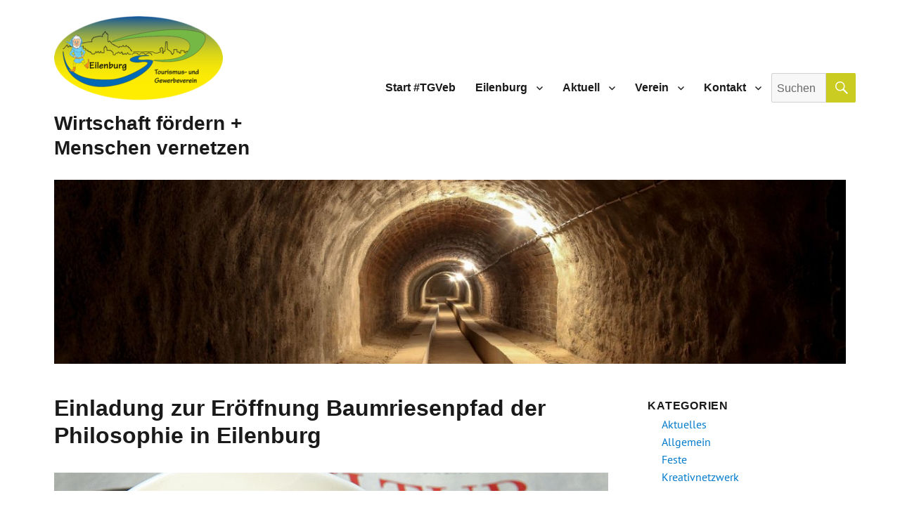

--- FILE ---
content_type: text/html; charset=UTF-8
request_url: https://www.tgv-eilenburg.de/einladung-zur-eroeffnung-baumriesenpfad-der-philosophie-in-eilenburg/
body_size: 13190
content:
<!DOCTYPE html>
<html lang="de" class="no-js">
<head>
	<meta charset="UTF-8">
	<meta name="viewport" content="width=device-width, initial-scale=1">
	<link rel="profile" href="http://gmpg.org/xfn/11">
		<script>(function(html){html.className = html.className.replace(/\bno-js\b/,'js')})(document.documentElement);</script>
<title>Einladung zur Eröffnung Baumriesenpfad der Philosophie in Eilenburg &#8211; Wirtschaft fördern + Menschen vernetzen</title>
<meta name='robots' content='max-image-preview:large' />
	<style>img:is([sizes="auto" i], [sizes^="auto," i]) { contain-intrinsic-size: 3000px 1500px }</style>
	
		<!-- Meta Tag Manager -->
		<meta name="og:type" content="webssite" />
		<meta name="og:title" content="Einladung zur Eröffnung Baumriesenpfad der Philosophie in Eilenburg" />
		<meta name="og:description" content="Eilenburg, 17. April 2023: Aus der Aktion „Findet die Baumriesen“ im letzten Jahr ist der „Baumriesenpfad der Philosophie“ in der Weltkleinstadt Eilenburg entstanden. Er wird am 27. April 2023 eröffnet. Der #TGVeb hatte sich für das Projekt stark gemacht, da alter Baumbestand, egal ob dieser unter Naturschutz steht oder nicht, zu den wichtigen Potenzialen der &hellip; &lt;a href=&quot;https://www.tgv-eilenburg.de/einladung-zur-eroeffnung-baumriesenpfad-der-philosophie-in-eilenburg/&quot; class=&quot;more-link&quot;&gt;&lt;span class=&quot;screen-reader-text&quot;&gt;„Einladung zur Eröffnung Baumriesenpfad der Philosophie in Eilenburg“&lt;/span&gt; weiterlesen&lt;/a&gt;" />
		<meta name="og:image" content="https://www.tgv-eilenburg.de/wp-content/uploads/2019/08/pressemitteilung-spiegel-tgveb-1000-11.gif" />
		<meta name="og:locale" content="de_DE" />
		<meta name="og:site_name" content="Wirtschaft fördern + Menschen&nbsp;vernetzen" />
		<meta name="twitter:card" content="summary" />
		<!-- / Meta Tag Manager -->
<link rel="alternate" type="application/rss+xml" title="Wirtschaft fördern + Menschen vernetzen &raquo; Feed" href="https://www.tgv-eilenburg.de/feed/" />
<link rel='stylesheet' id='wp-block-library-css' href='https://www.tgv-eilenburg.de/wp-includes/css/dist/block-library/style.min.css' media='all' />
<style id='wp-block-library-theme-inline-css'>
.wp-block-audio :where(figcaption){color:#555;font-size:13px;text-align:center}.is-dark-theme .wp-block-audio :where(figcaption){color:#ffffffa6}.wp-block-audio{margin:0 0 1em}.wp-block-code{border:1px solid #ccc;border-radius:4px;font-family:Menlo,Consolas,monaco,monospace;padding:.8em 1em}.wp-block-embed :where(figcaption){color:#555;font-size:13px;text-align:center}.is-dark-theme .wp-block-embed :where(figcaption){color:#ffffffa6}.wp-block-embed{margin:0 0 1em}.blocks-gallery-caption{color:#555;font-size:13px;text-align:center}.is-dark-theme .blocks-gallery-caption{color:#ffffffa6}:root :where(.wp-block-image figcaption){color:#555;font-size:13px;text-align:center}.is-dark-theme :root :where(.wp-block-image figcaption){color:#ffffffa6}.wp-block-image{margin:0 0 1em}.wp-block-pullquote{border-bottom:4px solid;border-top:4px solid;color:currentColor;margin-bottom:1.75em}.wp-block-pullquote cite,.wp-block-pullquote footer,.wp-block-pullquote__citation{color:currentColor;font-size:.8125em;font-style:normal;text-transform:uppercase}.wp-block-quote{border-left:.25em solid;margin:0 0 1.75em;padding-left:1em}.wp-block-quote cite,.wp-block-quote footer{color:currentColor;font-size:.8125em;font-style:normal;position:relative}.wp-block-quote:where(.has-text-align-right){border-left:none;border-right:.25em solid;padding-left:0;padding-right:1em}.wp-block-quote:where(.has-text-align-center){border:none;padding-left:0}.wp-block-quote.is-large,.wp-block-quote.is-style-large,.wp-block-quote:where(.is-style-plain){border:none}.wp-block-search .wp-block-search__label{font-weight:700}.wp-block-search__button{border:1px solid #ccc;padding:.375em .625em}:where(.wp-block-group.has-background){padding:1.25em 2.375em}.wp-block-separator.has-css-opacity{opacity:.4}.wp-block-separator{border:none;border-bottom:2px solid;margin-left:auto;margin-right:auto}.wp-block-separator.has-alpha-channel-opacity{opacity:1}.wp-block-separator:not(.is-style-wide):not(.is-style-dots){width:100px}.wp-block-separator.has-background:not(.is-style-dots){border-bottom:none;height:1px}.wp-block-separator.has-background:not(.is-style-wide):not(.is-style-dots){height:2px}.wp-block-table{margin:0 0 1em}.wp-block-table td,.wp-block-table th{word-break:normal}.wp-block-table :where(figcaption){color:#555;font-size:13px;text-align:center}.is-dark-theme .wp-block-table :where(figcaption){color:#ffffffa6}.wp-block-video :where(figcaption){color:#555;font-size:13px;text-align:center}.is-dark-theme .wp-block-video :where(figcaption){color:#ffffffa6}.wp-block-video{margin:0 0 1em}:root :where(.wp-block-template-part.has-background){margin-bottom:0;margin-top:0;padding:1.25em 2.375em}
</style>
<style id='classic-theme-styles-inline-css'>
/*! This file is auto-generated */
.wp-block-button__link{color:#fff;background-color:#32373c;border-radius:9999px;box-shadow:none;text-decoration:none;padding:calc(.667em + 2px) calc(1.333em + 2px);font-size:1.125em}.wp-block-file__button{background:#32373c;color:#fff;text-decoration:none}
</style>
<style id='global-styles-inline-css'>
:root{--wp--preset--aspect-ratio--square: 1;--wp--preset--aspect-ratio--4-3: 4/3;--wp--preset--aspect-ratio--3-4: 3/4;--wp--preset--aspect-ratio--3-2: 3/2;--wp--preset--aspect-ratio--2-3: 2/3;--wp--preset--aspect-ratio--16-9: 16/9;--wp--preset--aspect-ratio--9-16: 9/16;--wp--preset--color--black: #000000;--wp--preset--color--cyan-bluish-gray: #abb8c3;--wp--preset--color--white: #fff;--wp--preset--color--pale-pink: #f78da7;--wp--preset--color--vivid-red: #cf2e2e;--wp--preset--color--luminous-vivid-orange: #ff6900;--wp--preset--color--luminous-vivid-amber: #fcb900;--wp--preset--color--light-green-cyan: #7bdcb5;--wp--preset--color--vivid-green-cyan: #00d084;--wp--preset--color--pale-cyan-blue: #8ed1fc;--wp--preset--color--vivid-cyan-blue: #0693e3;--wp--preset--color--vivid-purple: #9b51e0;--wp--preset--color--dark-gray: #1a1a1a;--wp--preset--color--medium-gray: #686868;--wp--preset--color--light-gray: #e5e5e5;--wp--preset--color--blue-gray: #4d545c;--wp--preset--color--bright-blue: #007acc;--wp--preset--color--light-blue: #9adffd;--wp--preset--color--dark-brown: #402b30;--wp--preset--color--medium-brown: #774e24;--wp--preset--color--dark-red: #640c1f;--wp--preset--color--bright-red: #ff675f;--wp--preset--color--yellow: #ffef8e;--wp--preset--gradient--vivid-cyan-blue-to-vivid-purple: linear-gradient(135deg,rgba(6,147,227,1) 0%,rgb(155,81,224) 100%);--wp--preset--gradient--light-green-cyan-to-vivid-green-cyan: linear-gradient(135deg,rgb(122,220,180) 0%,rgb(0,208,130) 100%);--wp--preset--gradient--luminous-vivid-amber-to-luminous-vivid-orange: linear-gradient(135deg,rgba(252,185,0,1) 0%,rgba(255,105,0,1) 100%);--wp--preset--gradient--luminous-vivid-orange-to-vivid-red: linear-gradient(135deg,rgba(255,105,0,1) 0%,rgb(207,46,46) 100%);--wp--preset--gradient--very-light-gray-to-cyan-bluish-gray: linear-gradient(135deg,rgb(238,238,238) 0%,rgb(169,184,195) 100%);--wp--preset--gradient--cool-to-warm-spectrum: linear-gradient(135deg,rgb(74,234,220) 0%,rgb(151,120,209) 20%,rgb(207,42,186) 40%,rgb(238,44,130) 60%,rgb(251,105,98) 80%,rgb(254,248,76) 100%);--wp--preset--gradient--blush-light-purple: linear-gradient(135deg,rgb(255,206,236) 0%,rgb(152,150,240) 100%);--wp--preset--gradient--blush-bordeaux: linear-gradient(135deg,rgb(254,205,165) 0%,rgb(254,45,45) 50%,rgb(107,0,62) 100%);--wp--preset--gradient--luminous-dusk: linear-gradient(135deg,rgb(255,203,112) 0%,rgb(199,81,192) 50%,rgb(65,88,208) 100%);--wp--preset--gradient--pale-ocean: linear-gradient(135deg,rgb(255,245,203) 0%,rgb(182,227,212) 50%,rgb(51,167,181) 100%);--wp--preset--gradient--electric-grass: linear-gradient(135deg,rgb(202,248,128) 0%,rgb(113,206,126) 100%);--wp--preset--gradient--midnight: linear-gradient(135deg,rgb(2,3,129) 0%,rgb(40,116,252) 100%);--wp--preset--font-size--small: 13px;--wp--preset--font-size--medium: 20px;--wp--preset--font-size--large: 36px;--wp--preset--font-size--x-large: 42px;--wp--preset--spacing--20: 0.44rem;--wp--preset--spacing--30: 0.67rem;--wp--preset--spacing--40: 1rem;--wp--preset--spacing--50: 1.5rem;--wp--preset--spacing--60: 2.25rem;--wp--preset--spacing--70: 3.38rem;--wp--preset--spacing--80: 5.06rem;--wp--preset--shadow--natural: 6px 6px 9px rgba(0, 0, 0, 0.2);--wp--preset--shadow--deep: 12px 12px 50px rgba(0, 0, 0, 0.4);--wp--preset--shadow--sharp: 6px 6px 0px rgba(0, 0, 0, 0.2);--wp--preset--shadow--outlined: 6px 6px 0px -3px rgba(255, 255, 255, 1), 6px 6px rgba(0, 0, 0, 1);--wp--preset--shadow--crisp: 6px 6px 0px rgba(0, 0, 0, 1);}:where(.is-layout-flex){gap: 0.5em;}:where(.is-layout-grid){gap: 0.5em;}body .is-layout-flex{display: flex;}.is-layout-flex{flex-wrap: wrap;align-items: center;}.is-layout-flex > :is(*, div){margin: 0;}body .is-layout-grid{display: grid;}.is-layout-grid > :is(*, div){margin: 0;}:where(.wp-block-columns.is-layout-flex){gap: 2em;}:where(.wp-block-columns.is-layout-grid){gap: 2em;}:where(.wp-block-post-template.is-layout-flex){gap: 1.25em;}:where(.wp-block-post-template.is-layout-grid){gap: 1.25em;}.has-black-color{color: var(--wp--preset--color--black) !important;}.has-cyan-bluish-gray-color{color: var(--wp--preset--color--cyan-bluish-gray) !important;}.has-white-color{color: var(--wp--preset--color--white) !important;}.has-pale-pink-color{color: var(--wp--preset--color--pale-pink) !important;}.has-vivid-red-color{color: var(--wp--preset--color--vivid-red) !important;}.has-luminous-vivid-orange-color{color: var(--wp--preset--color--luminous-vivid-orange) !important;}.has-luminous-vivid-amber-color{color: var(--wp--preset--color--luminous-vivid-amber) !important;}.has-light-green-cyan-color{color: var(--wp--preset--color--light-green-cyan) !important;}.has-vivid-green-cyan-color{color: var(--wp--preset--color--vivid-green-cyan) !important;}.has-pale-cyan-blue-color{color: var(--wp--preset--color--pale-cyan-blue) !important;}.has-vivid-cyan-blue-color{color: var(--wp--preset--color--vivid-cyan-blue) !important;}.has-vivid-purple-color{color: var(--wp--preset--color--vivid-purple) !important;}.has-black-background-color{background-color: var(--wp--preset--color--black) !important;}.has-cyan-bluish-gray-background-color{background-color: var(--wp--preset--color--cyan-bluish-gray) !important;}.has-white-background-color{background-color: var(--wp--preset--color--white) !important;}.has-pale-pink-background-color{background-color: var(--wp--preset--color--pale-pink) !important;}.has-vivid-red-background-color{background-color: var(--wp--preset--color--vivid-red) !important;}.has-luminous-vivid-orange-background-color{background-color: var(--wp--preset--color--luminous-vivid-orange) !important;}.has-luminous-vivid-amber-background-color{background-color: var(--wp--preset--color--luminous-vivid-amber) !important;}.has-light-green-cyan-background-color{background-color: var(--wp--preset--color--light-green-cyan) !important;}.has-vivid-green-cyan-background-color{background-color: var(--wp--preset--color--vivid-green-cyan) !important;}.has-pale-cyan-blue-background-color{background-color: var(--wp--preset--color--pale-cyan-blue) !important;}.has-vivid-cyan-blue-background-color{background-color: var(--wp--preset--color--vivid-cyan-blue) !important;}.has-vivid-purple-background-color{background-color: var(--wp--preset--color--vivid-purple) !important;}.has-black-border-color{border-color: var(--wp--preset--color--black) !important;}.has-cyan-bluish-gray-border-color{border-color: var(--wp--preset--color--cyan-bluish-gray) !important;}.has-white-border-color{border-color: var(--wp--preset--color--white) !important;}.has-pale-pink-border-color{border-color: var(--wp--preset--color--pale-pink) !important;}.has-vivid-red-border-color{border-color: var(--wp--preset--color--vivid-red) !important;}.has-luminous-vivid-orange-border-color{border-color: var(--wp--preset--color--luminous-vivid-orange) !important;}.has-luminous-vivid-amber-border-color{border-color: var(--wp--preset--color--luminous-vivid-amber) !important;}.has-light-green-cyan-border-color{border-color: var(--wp--preset--color--light-green-cyan) !important;}.has-vivid-green-cyan-border-color{border-color: var(--wp--preset--color--vivid-green-cyan) !important;}.has-pale-cyan-blue-border-color{border-color: var(--wp--preset--color--pale-cyan-blue) !important;}.has-vivid-cyan-blue-border-color{border-color: var(--wp--preset--color--vivid-cyan-blue) !important;}.has-vivid-purple-border-color{border-color: var(--wp--preset--color--vivid-purple) !important;}.has-vivid-cyan-blue-to-vivid-purple-gradient-background{background: var(--wp--preset--gradient--vivid-cyan-blue-to-vivid-purple) !important;}.has-light-green-cyan-to-vivid-green-cyan-gradient-background{background: var(--wp--preset--gradient--light-green-cyan-to-vivid-green-cyan) !important;}.has-luminous-vivid-amber-to-luminous-vivid-orange-gradient-background{background: var(--wp--preset--gradient--luminous-vivid-amber-to-luminous-vivid-orange) !important;}.has-luminous-vivid-orange-to-vivid-red-gradient-background{background: var(--wp--preset--gradient--luminous-vivid-orange-to-vivid-red) !important;}.has-very-light-gray-to-cyan-bluish-gray-gradient-background{background: var(--wp--preset--gradient--very-light-gray-to-cyan-bluish-gray) !important;}.has-cool-to-warm-spectrum-gradient-background{background: var(--wp--preset--gradient--cool-to-warm-spectrum) !important;}.has-blush-light-purple-gradient-background{background: var(--wp--preset--gradient--blush-light-purple) !important;}.has-blush-bordeaux-gradient-background{background: var(--wp--preset--gradient--blush-bordeaux) !important;}.has-luminous-dusk-gradient-background{background: var(--wp--preset--gradient--luminous-dusk) !important;}.has-pale-ocean-gradient-background{background: var(--wp--preset--gradient--pale-ocean) !important;}.has-electric-grass-gradient-background{background: var(--wp--preset--gradient--electric-grass) !important;}.has-midnight-gradient-background{background: var(--wp--preset--gradient--midnight) !important;}.has-small-font-size{font-size: var(--wp--preset--font-size--small) !important;}.has-medium-font-size{font-size: var(--wp--preset--font-size--medium) !important;}.has-large-font-size{font-size: var(--wp--preset--font-size--large) !important;}.has-x-large-font-size{font-size: var(--wp--preset--font-size--x-large) !important;}
:where(.wp-block-post-template.is-layout-flex){gap: 1.25em;}:where(.wp-block-post-template.is-layout-grid){gap: 1.25em;}
:where(.wp-block-columns.is-layout-flex){gap: 2em;}:where(.wp-block-columns.is-layout-grid){gap: 2em;}
:root :where(.wp-block-pullquote){font-size: 1.5em;line-height: 1.6;}
</style>
<link rel='stylesheet' id='genericons-css' href='https://www.tgv-eilenburg.de/wp-content/themes/twentysixteen/genericons/genericons.css' media='all' />
<link rel='stylesheet' id='twentysixteen-style-css' href='https://www.tgv-eilenburg.de/wp-content/themes/twentysixteen/style.css' media='all' />
<link rel='stylesheet' id='twentysixteen-block-style-css' href='https://www.tgv-eilenburg.de/wp-content/themes/twentysixteen/css/blocks.css' media='all' />
<!--[if lt IE 10]>
<link rel='stylesheet' id='twentysixteen-ie-css' href='https://www.tgv-eilenburg.de/wp-content/themes/twentysixteen/css/ie.css' media='all' />
<![endif]-->
<!--[if lt IE 9]>
<link rel='stylesheet' id='twentysixteen-ie8-css' href='https://www.tgv-eilenburg.de/wp-content/themes/twentysixteen/css/ie8.css' media='all' />
<![endif]-->
<!--[if lt IE 8]>
<link rel='stylesheet' id='twentysixteen-ie7-css' href='https://www.tgv-eilenburg.de/wp-content/themes/twentysixteen/css/ie7.css' media='all' />
<![endif]-->
<link rel='stylesheet' id='dflip-style-css' href='https://www.tgv-eilenburg.de/wp-content/plugins/3d-flipbook-dflip-lite/assets/css/dflip.min.css' media='all' />
<link rel='stylesheet' id='newsletter-css' href='https://www.tgv-eilenburg.de/wp-content/plugins/newsletter/style.css' media='all' />
<link rel='stylesheet' id='fancybox-css' href='https://www.tgv-eilenburg.de/wp-content/plugins/easy-fancybox/fancybox/1.5.4/jquery.fancybox.min.css' media='screen' />
<style id='fancybox-inline-css'>
#fancybox-content{border-color:#ffffff;}#fancybox-title,#fancybox-title-float-main{color:#fff}
</style>
<!--[if lt IE 9]>
<script src="https://www.tgv-eilenburg.de/wp-content/themes/twentysixteen/js/html5.js" id="twentysixteen-html5-js"></script>
<![endif]-->
<script src="https://www.tgv-eilenburg.de/wp-includes/js/jquery/jquery.min.js" id="jquery-core-js"></script>
<script src="https://www.tgv-eilenburg.de/wp-includes/js/jquery/jquery-migrate.min.js" id="jquery-migrate-js"></script>
<link rel="https://api.w.org/" href="https://www.tgv-eilenburg.de/wp-json/" /><link rel="alternate" title="JSON" type="application/json" href="https://www.tgv-eilenburg.de/wp-json/wp/v2/posts/5602" /><link rel="EditURI" type="application/rsd+xml" title="RSD" href="https://www.tgv-eilenburg.de/xmlrpc.php?rsd" />
<link rel="canonical" href="https://www.tgv-eilenburg.de/einladung-zur-eroeffnung-baumriesenpfad-der-philosophie-in-eilenburg/" />
<link rel='shortlink' href='https://www.tgv-eilenburg.de/?p=5602' />
<link rel="alternate" title="oEmbed (JSON)" type="application/json+oembed" href="https://www.tgv-eilenburg.de/wp-json/oembed/1.0/embed?url=https%3A%2F%2Fwww.tgv-eilenburg.de%2Feinladung-zur-eroeffnung-baumriesenpfad-der-philosophie-in-eilenburg%2F" />
<link rel="alternate" title="oEmbed (XML)" type="text/xml+oembed" href="https://www.tgv-eilenburg.de/wp-json/oembed/1.0/embed?url=https%3A%2F%2Fwww.tgv-eilenburg.de%2Feinladung-zur-eroeffnung-baumriesenpfad-der-philosophie-in-eilenburg%2F&#038;format=xml" />
<style id="custom-background-css">
body.custom-background { background-color: #ffffff; }
</style>
	<link rel="icon" href="https://www.tgv-eilenburg.de/wp-content/uploads/2019/08/fc-tgveb-1-200x200.gif" sizes="32x32" />
<link rel="icon" href="https://www.tgv-eilenburg.de/wp-content/uploads/2019/08/fc-tgveb-1-200x200.gif" sizes="192x192" />
<link rel="apple-touch-icon" href="https://www.tgv-eilenburg.de/wp-content/uploads/2019/08/fc-tgveb-1-200x200.gif" />
<meta name="msapplication-TileImage" content="https://www.tgv-eilenburg.de/wp-content/uploads/2019/08/fc-tgveb-1.gif" />
		<style id="wp-custom-css">
			.widget, .page-header {border-top: none!important;}
#categories-2 ul,#recent-posts-2 ul {list-style:none; font-size: 0.975rem;}
.entry-title {font-size:2rem;}
.tnp-subscription input.tnp-submit {background-color:#cacc21;}
.tnp-widget input.tnp-submit {background-color:#cacc21;}
#newsletterwidget-2 {border: thin solid #cacc21!important;padding:.8em;}
#content-bottom-widgets {border-top:2px solid #cacc21;}
.menu-footermenue-container ul, .menu-fussmenue-links-container ul, .menu-hauptmenue-container ul {list-style:none;}
#nav_menu-5 {padding-left:1em;}
#menu-kategorien li {list-style:none;}
.widget-title {margin-bottom: .3em!important;}
.site-main > article {margin-bottom: 3.5em;}
.site-main {margin-bottom:2em}
.widget {margin-bottom: 1em;}
.menu-item-home, .menu-item-has-children {font-weight: bold; line-height:1.8em;}
.sub-menu {font-weight:normal; line-height:1.6153846154em;}
#nav_menu-5 h2 {font-size:.8rem;text-transform:capitalize;}
#categories-3 h2 {font-size:.8rem;text-transform:capitalize;color:#007acc;}
#categories-3 {padding-left:1em;}
#categories-3 li {list-style:none;}
button {background-color:#cacc21;}
header h1 {margin-top:.5em;}
.page-id-118 aside#secondary {display:none}
.page-id-118 .content-area {width:100%}
.page-id-118 .wp-block-column {margin:0}
.page-id-118 .wp-block-image {margin:0}
.page-id-5778 aside#secondary {display:none}
.page-id-5778 .content-area {width:100%}
.page-id-5778 .wp-block-column {margin:0}
.page-id-5778 .wp-block-image {margin:0}
.page-id-660 .attachment-thumbnail {padding: 5px;background: #eef3e2;border: 2px solid #cacc21;box-shadow: 1px 2px 4px rgba(0,0,0, .2);border-radius: 6px;}
blockquote {background: #9fa400;color: #fff; padding: 1em 2em;border: 0px double #cadcea; border-radius: 1em;}
blockquote em {float: right; display: inline-block;color: #666; font-size: 85%;}
div.entry-attachment + p {display:none;visibility: hidden;}
.slb_data_desc, .tnp-profile {display:none;visibility: hidden;}
div.tnp-profile + p {display:none;visibility: hidden;}
.no-margin {margin-bottom:0;gap:0!important;}
.site-header {padding-top:0; padding-bottom:0;}
.wp-block-columns:not(.is-not-stacked-on-mobile)>.wp-block-column:not(:first-child) {
    margin-left: var(--wp--style--block-gap,0em);
}
.page-id-5778 p.site-title {display:none;}
.page-id-5778 div.header-image {display:none;}
.kw-table tbody tr:nth-child(even) { 
  background-color: #f1c40f; 
  color: #000; 
}
.kw-table thead {border-bottom-color: #e84c3d;}
.kw-table td {vertical-align:top;}
.kw-table {border-width:0}

@media screen and (max-width: 600px) {	
  table {width:100%;}
  thead {display: none;}
  tr:nth-of-type(2n) {background-color: inherit;}
  tr td:first-child {background: #f0f0f0; font-weight:bold;font-size:1.3em;}
  tbody td {display: block;  text-align:center;}
  tbody td:before {
      content: attr(data-th);
      display: block;
      text-align:center; 
  }
	.kw-table td{ align-content:center }
	.kw-table td.kw-content:before{ content: attr(data-label) ":";}
}		</style>
		</head>

<body class="wp-singular post-template-default single single-post postid-5602 single-format-standard custom-background wp-custom-logo wp-embed-responsive wp-theme-twentysixteen">
<div id="page" class="site">
	<div class="site-inner">
		<a class="skip-link screen-reader-text" href="#content">Zum Inhalt springen</a>

		<header id="masthead" class="site-header" role="banner">
			<div class="site-header-main">
				<div class="site-branding">
					<a href="https://www.tgv-eilenburg.de/" class="custom-logo-link" rel="home"><img width="240" height="123" src="https://www.tgv-eilenburg.de/wp-content/uploads/2019/07/cropped-website_logo-1.png" class="custom-logo" alt="Wirtschaft fördern + Menschen vernetzen" decoding="async" /></a>
											<p class="site-title"><a href="https://www.tgv-eilenburg.de/" rel="home">Wirtschaft fördern + Menschen vernetzen</a></p>
										</div><!-- .site-branding -->

									<button id="menu-toggle" class="menu-toggle">Menü</button>

					<div id="site-header-menu" class="site-header-menu">
													<nav id="site-navigation" class="main-navigation" role="navigation" aria-label="Primäres Menü">
								<div class="menu-hauptmenue-container"><ul id="menu-hauptmenue" class="primary-menu"><li id="menu-item-26" class="menu-item menu-item-type-post_type menu-item-object-page menu-item-home menu-item-26"><a href="https://www.tgv-eilenburg.de/">Start #TGVeb</a></li>
<li id="menu-item-132" class="menu-item menu-item-type-post_type menu-item-object-page menu-item-has-children menu-item-132"><a href="https://www.tgv-eilenburg.de/eilenburg/">Eilenburg</a>
<ul class="sub-menu">
	<li id="menu-item-217" class="menu-item menu-item-type-post_type menu-item-object-page menu-item-217"><a href="https://www.tgv-eilenburg.de/eilenburg/weltkleinstadt/">Eilenburg – Weltkleinstadt</a></li>
	<li id="menu-item-138" class="menu-item menu-item-type-post_type menu-item-object-page menu-item-138"><a href="https://www.tgv-eilenburg.de/eilenburg/standort-wege-reise-lage/">Lage, Wege, Reise – Standort Eilenburg</a></li>
	<li id="menu-item-303" class="menu-item menu-item-type-post_type menu-item-object-page menu-item-303"><a href="https://www.tgv-eilenburg.de/eilenburg/wirtschaft-in-eilenburg-und-umgebung/">Wirtschaft in Eilenburg und Umgebung</a></li>
	<li id="menu-item-139" class="menu-item menu-item-type-post_type menu-item-object-page menu-item-139"><a href="https://www.tgv-eilenburg.de/eilenburg/bildergalerie-das-beste-an-eilenburg/">Bildergalerie – Das Beste an Eilenburg</a></li>
	<li id="menu-item-662" class="menu-item menu-item-type-post_type menu-item-object-page menu-item-662"><a href="https://www.tgv-eilenburg.de/eilenburg/kompaktgrafiken/">Kompaktgrafiken</a></li>
</ul>
</li>
<li id="menu-item-133" class="menu-item menu-item-type-post_type menu-item-object-page current_page_parent menu-item-has-children menu-item-133"><a href="https://www.tgv-eilenburg.de/aktuelles/">Aktuell</a>
<ul class="sub-menu">
	<li id="menu-item-147" class="menu-item menu-item-type-post_type menu-item-object-page menu-item-147"><a href="https://www.tgv-eilenburg.de/aktuelles/termine-ankuendiung/">Termine – Ankündigung</a></li>
	<li id="menu-item-609" class="menu-item menu-item-type-post_type menu-item-object-page menu-item-609"><a href="https://www.tgv-eilenburg.de/aktuelles/aktuell-presse/">Presse</a></li>
	<li id="menu-item-5416" class="menu-item menu-item-type-post_type menu-item-object-page menu-item-5416"><a href="https://www.tgv-eilenburg.de/aktuelles/kreativnetzwerk-und-aktionswoche-kunst/">Kreativnetzwerk und Kleinstadtlabor KUNSTwoche Eilenburg seit 2023</a></li>
	<li id="menu-item-10806" class="menu-item menu-item-type-taxonomy menu-item-object-category menu-item-10806"><a href="https://www.tgv-eilenburg.de/category/zum-nachhoeren/">Zum Nachhören</a></li>
	<li id="menu-item-3394" class="menu-item menu-item-type-post_type menu-item-object-page menu-item-3394"><a href="https://www.tgv-eilenburg.de/aktuelles/projekte/">Projekte vom und im Verein</a></li>
	<li id="menu-item-148" class="menu-item menu-item-type-post_type menu-item-object-page menu-item-148"><a href="https://www.tgv-eilenburg.de/aktuelles/stammtisch-kennen-lernen/">Stammtische – locker kennenlernen</a></li>
	<li id="menu-item-149" class="menu-item menu-item-type-post_type menu-item-object-page menu-item-149"><a href="https://www.tgv-eilenburg.de/aktuelles/secondradio/">Eilenburg im Radio</a></li>
	<li id="menu-item-151" class="menu-item menu-item-type-post_type menu-item-object-page menu-item-151"><a href="https://www.tgv-eilenburg.de/aktuelles/publikationen/">Publikationen</a></li>
	<li id="menu-item-5173" class="menu-item menu-item-type-post_type menu-item-object-page menu-item-5173"><a href="https://www.tgv-eilenburg.de/aktuelles/empfehlungsmarketing-muldecities/">Empfehlungsmarketing Muldecities</a></li>
</ul>
</li>
<li id="menu-item-134" class="menu-item menu-item-type-post_type menu-item-object-page menu-item-has-children menu-item-134"><a href="https://www.tgv-eilenburg.de/verein/">Verein</a>
<ul class="sub-menu">
	<li id="menu-item-146" class="menu-item menu-item-type-post_type menu-item-object-page menu-item-146"><a href="https://www.tgv-eilenburg.de/verein/mitglieder/">Mitglieder</a></li>
	<li id="menu-item-145" class="menu-item menu-item-type-post_type menu-item-object-page menu-item-145"><a href="https://www.tgv-eilenburg.de/verein/vorstand/">Vorstand</a></li>
	<li id="menu-item-144" class="menu-item menu-item-type-post_type menu-item-object-page menu-item-144"><a href="https://www.tgv-eilenburg.de/verein/leistungen/">Leistungen</a></li>
	<li id="menu-item-143" class="menu-item menu-item-type-post_type menu-item-object-page menu-item-143"><a href="https://www.tgv-eilenburg.de/verein/leitbild/">Leitbild</a></li>
	<li id="menu-item-142" class="menu-item menu-item-type-post_type menu-item-object-page menu-item-142"><a href="https://www.tgv-eilenburg.de/verein/dokumente-mitgliedschaft/">Dokumente Mitgliedschaft</a></li>
	<li id="menu-item-252" class="menu-item menu-item-type-post_type menu-item-object-page menu-item-252"><a href="https://www.tgv-eilenburg.de/verein/satzung/">Satzung</a></li>
</ul>
</li>
<li id="menu-item-135" class="menu-item menu-item-type-post_type menu-item-object-page menu-item-has-children menu-item-135"><a href="https://www.tgv-eilenburg.de/kontakt/">Kontakt</a>
<ul class="sub-menu">
	<li id="menu-item-152" class="menu-item menu-item-type-post_type menu-item-object-page menu-item-152"><a href="https://www.tgv-eilenburg.de/kontakt/newsletter/">Newsletter</a></li>
	<li id="menu-item-1519" class="menu-item menu-item-type-post_type menu-item-object-page menu-item-1519"><a href="https://www.tgv-eilenburg.de/impressum/">Impressum</a></li>
	<li id="menu-item-1520" class="menu-item menu-item-type-post_type menu-item-object-page menu-item-privacy-policy menu-item-1520"><a rel="privacy-policy" href="https://www.tgv-eilenburg.de/datenschutzerklaerung/">Datenschutzerklärung</a></li>
</ul>
</li>
<li class='search-bar-carsten'>
<form role="search" method="get" class="search-form" action="https://www.tgv-eilenburg.de/">
	<label>
		<span class="screen-reader-text">Suche nach:</span>
		<input type="search" class="search-field" placeholder="Suchen …" value="" name="s" />
	</label>
	<button type="submit" class="search-submit"><span class="screen-reader-text">Suchen</span></button>
</form>
</li></ul></div>							</nav><!-- .main-navigation -->
						
											</div><!-- .site-header-menu -->
							</div><!-- .site-header-main -->

											<div class="header-image">
					<a href="https://www.tgv-eilenburg.de/" rel="home">
						<img src="https://www.tgv-eilenburg.de/wp-content/uploads/2019/09/cropped-bergkeller-zu-eilenburg-2000.jpg" srcset="https://www.tgv-eilenburg.de/wp-content/uploads/2019/09/cropped-bergkeller-zu-eilenburg-2000-400x93.jpg 400w, https://www.tgv-eilenburg.de/wp-content/uploads/2019/09/cropped-bergkeller-zu-eilenburg-2000-768x179.jpg 768w, https://www.tgv-eilenburg.de/wp-content/uploads/2019/09/cropped-bergkeller-zu-eilenburg-2000.jpg 1200w" sizes="(max-width: 709px) 85vw, (max-width: 909px) 81vw, (max-width: 1362px) 88vw, 1200px" width="1200" height="279" alt="Wirtschaft fördern + Menschen vernetzen">
					</a>
				</div><!-- .header-image -->
					</header><!-- .site-header -->

		<div id="content" class="site-content">

<div id="primary" class="content-area">
	<main id="main" class="site-main" role="main">
		
<article id="post-5602" class="post-5602 post type-post status-publish format-standard has-post-thumbnail hentry category-aktuelles category-allgemein category-pressemitteilungen category-termine tag-tgveb tag-aktionen tag-baumriesen tag-baumriesenpfad tag-eilenburg tag-philosophie tag-presse tag-pressemitteilungen tag-termine tag-zentrum">
	<header class="entry-header">
		<h1 class="entry-title">Einladung zur Eröffnung Baumriesenpfad der Philosophie in Eilenburg</h1>	</header><!-- .entry-header -->

	
	
		<div class="post-thumbnail">
			<img width="1113" height="706" src="https://www.tgv-eilenburg.de/wp-content/uploads/2019/08/pressemitteilung-spiegel-tgveb-1000-11.gif" class="attachment-post-thumbnail size-post-thumbnail wp-post-image" alt="" decoding="async" fetchpriority="high" sizes="(max-width: 709px) 85vw, (max-width: 909px) 67vw, (max-width: 984px) 60vw, (max-width: 1362px) 62vw, 840px" />	</div><!-- .post-thumbnail -->

	
	<div class="entry-content">
		<p><strong>Eilenburg, 17. April 2023: Aus der Aktion „Findet die Baumriesen“ im letzten Jahr ist der „Baumriesenpfad der Philosophie“ in der Weltkleinstadt Eilenburg entstanden. Er wird am 27. April 2023 eröffnet.</strong><span id="more-5602"></span></p>
<p>Der <em>#TGVeb</em> hatte sich für das Projekt stark gemacht, da alter Baumbestand, egal ob dieser unter Naturschutz steht oder nicht, zu den wichtigen Potenzialen der Region gehört, die unbedingt mehr Beachtung finden sollten. Ein Ziel des Projektes war die Organisation von möglichen Touren rund um die Baumriesen.</p>
<figure id="attachment_5465" aria-describedby="caption-attachment-5465" style="width: 400px" class="wp-caption aligncenter"><a href="https://www.tgv-eilenburg.de/wp-content/uploads/2023/02/logo-baumriesenpfad-philosophie-eilenburg-1.gif"><img decoding="async" class="size-medium wp-image-5465" src="https://www.tgv-eilenburg.de/wp-content/uploads/2023/02/logo-baumriesenpfad-philosophie-eilenburg-1-400x258.gif" alt="" width="400" height="258" srcset="https://www.tgv-eilenburg.de/wp-content/uploads/2023/02/logo-baumriesenpfad-philosophie-eilenburg-1-400x258.gif 400w, https://www.tgv-eilenburg.de/wp-content/uploads/2023/02/logo-baumriesenpfad-philosophie-eilenburg-1-1200x775.gif 1200w, https://www.tgv-eilenburg.de/wp-content/uploads/2023/02/logo-baumriesenpfad-philosophie-eilenburg-1-768x496.gif 768w, https://www.tgv-eilenburg.de/wp-content/uploads/2023/02/logo-baumriesenpfad-philosophie-eilenburg-1-1536x993.gif 1536w, https://www.tgv-eilenburg.de/wp-content/uploads/2023/02/logo-baumriesenpfad-philosophie-eilenburg-1-2048x1323.gif 2048w" sizes="(max-width: 400px) 85vw, 400px" /></a><figcaption id="caption-attachment-5465" class="wp-caption-text">Baumriesenpfad der Philosophie Eilenburg</figcaption></figure>
<p>Es ist gelungen, einen tollen Rundwanderweg durch Eilenburg zu organisieren, der die Baumriesen als deutliche Wegmarken durch die Stadt, mit Besonderheiten oder manch noch nicht bekannten Tatsachen über Eilenburg und die Menschen hier, integriert. Dabei spielen die drei Themenwelten Stadtblick, die Baumriesen selbst und die Philosophie eine Rolle.</p>
<figure id="attachment_4154" aria-describedby="caption-attachment-4154" style="width: 400px" class="wp-caption aligncenter"><a href="https://www.tgv-eilenburg.de/wp-content/uploads/2021/12/baumriese-eiche-eilenburg-muldeaue-1500.jpg"><img decoding="async" src="https://www.tgv-eilenburg.de/wp-content/uploads/2021/12/baumriese-eiche-eilenburg-muldeaue-1500-400x267.jpg" alt="" width="400" height="267" class="size-medium wp-image-4154" srcset="https://www.tgv-eilenburg.de/wp-content/uploads/2021/12/baumriese-eiche-eilenburg-muldeaue-1500-400x267.jpg 400w, https://www.tgv-eilenburg.de/wp-content/uploads/2021/12/baumriese-eiche-eilenburg-muldeaue-1500-1200x800.jpg 1200w, https://www.tgv-eilenburg.de/wp-content/uploads/2021/12/baumriese-eiche-eilenburg-muldeaue-1500-768x512.jpg 768w, https://www.tgv-eilenburg.de/wp-content/uploads/2021/12/baumriese-eiche-eilenburg-muldeaue-1500.jpg 1500w" sizes="(max-width: 400px) 85vw, 400px" /></a><figcaption id="caption-attachment-4154" class="wp-caption-text">Baumriese in Eilenburg &#8211; Eiche in der Muldeaue</figcaption></figure>
<p><strong>Der Baumriesenpfad der Philosophie wird am Donnerstag, 27.04.2023 um 14.00 Uhr an der großen Platane im Dr.-Külz-Ring, unmittelbar am Franz-Abt-Denkmal, durch den Oberbürgermeister Ralf Scheler eröffnet. Hier wird auch die Broschüre des Pfades und die digitale Umsetzung präsentiert. Nach dem offiziellen Teil laden wir bei schönem Wetter gern zum Spaziergang auf diesem neuen Rundwanderweg ein, die eine gute Stunde dauert.</strong></p>
<p>Folgende Institutionen und Unternehmen haben das Projekt unterstützt: Große Kreisstadt Eilenburg, wir als <em>#TGVeb,</em> <a href="https://bilder-plus.de/">bilder-plus.de</a> aus Taucha, <a href="https://www.tgv-eilenburg.de/mitglieder-velo-sport-paul-e-k/#content">Fahrrad Paul,</a> <a href="https://www.tgv-eilenburg.de/mitglieder-henschel-druck-werbung/#content">HENSCHEL DRUCK &amp; WERBUNG,</a> <a href="https://www.tgv-eilenburg.de/mitglieder-sl-marketing-management/#content">SL | Marketing &amp; Management aus Eilenburg</a> sowie baumbegeisterte Privatpersonen. Herzlichen Dank dafür!</p>
<p><a href="https://www.tgv-eilenburg.de/wp-content/uploads/2023/04/PM-Eroeffnung-Baumriesenpfad-Philosophie-tgveb-2023.pdf">Die Pressemitteilung Einladung zur Eröffnung Baumriesenpfad der Philosophie in Eilenburg als PDF.</a></p>
<p><strong>Kontakt</strong></p>
<p>Tourismus- und Gewerbeverein Eilenburg e. V. <em>(#TGVeb)</em><br />
Holger Millemann<br />
Vorstandsvorsitzender <em>#TGVeb</em><br />
Zum See 1<br />
04838 Eilenburg</p>
<p>Telefon: 0177 36 98 490<br />
E-Mail: &#105;&#x6e;f&#x6f;&#x40;&#116;&#x67;v&#45;&#x65;&#105;&#x6c;e&#110;&#x62;u&#x72;g&#46;&#x64;e<br />
Internet: www.tgv-eilenburg.de</p>
<figure id="attachment_1489" aria-describedby="caption-attachment-1489" style="width: 400px" class="wp-caption aligncenter"><a href="https://www.tgv-eilenburg.de/wp-content/uploads/2019/09/kampagne-blau-1.gif"><img loading="lazy" decoding="async" class="size-medium wp-image-1489" src="https://www.tgv-eilenburg.de/wp-content/uploads/2019/09/kampagne-blau-1-400x150.gif" alt="" width="400" height="150" srcset="https://www.tgv-eilenburg.de/wp-content/uploads/2019/09/kampagne-blau-1-400x150.gif 400w, https://www.tgv-eilenburg.de/wp-content/uploads/2019/09/kampagne-blau-1-768x288.gif 768w" sizes="auto, (max-width: 400px) 85vw, 400px" /></a><figcaption id="caption-attachment-1489" class="wp-caption-text">#TGVeb &#8211; Kampagnelogo</figcaption></figure>
<p><strong>Zusätzliche Hintergrundinformationen zu den Baumriesen von Eilenburg:</strong></p>
<ul>
<li style="list-style-type: none;">
<ul>
<li style="list-style-type: none;">
<ul>
<li><a href="https://www.tgv-eilenburg.de/baumriesen/">Projektseite zu den Baumriesen der Weltkleinstadt Eilenburg</a></li>
<li><a href="https://www.tgv-eilenburg.de/findet-den-baumriesen/#content">Alle Baumriesen in Eilenburg und Umgebung, die bisher im Projekt gefunden wurden</a></li>
</ul>
</li>
</ul>
</li>
</ul>
	</div><!-- .entry-content -->

	<footer class="entry-footer">
		<span class="byline"><span class="author vcard"><img alt='' src='https://secure.gravatar.com/avatar/b8b98b3ddd61b3656d6cd8c745f9959fd4c94232aa37a3688c8b3c686faec72c?s=49&#038;d=mm&#038;r=g' srcset='https://secure.gravatar.com/avatar/b8b98b3ddd61b3656d6cd8c745f9959fd4c94232aa37a3688c8b3c686faec72c?s=98&#038;d=mm&#038;r=g 2x' class='avatar avatar-49 photo' height='49' width='49' loading='lazy' decoding='async'/><span class="screen-reader-text">Autor </span> <a class="url fn n" href="https://www.tgv-eilenburg.de/author/wp-texter/">Sven Lehmann</a></span></span><span class="posted-on"><span class="screen-reader-text">Veröffentlicht am </span><a href="https://www.tgv-eilenburg.de/einladung-zur-eroeffnung-baumriesenpfad-der-philosophie-in-eilenburg/" rel="bookmark"><time class="entry-date published" datetime="2023-04-18T09:51:58+02:00">18. April 2023</time><time class="updated" datetime="2023-04-21T15:01:07+02:00">21. April 2023</time></a></span><span class="cat-links"><span class="screen-reader-text">Kategorien </span><a href="https://www.tgv-eilenburg.de/category/aktuelles/" rel="category tag">Aktuelles</a>, <a href="https://www.tgv-eilenburg.de/category/allgemein/" rel="category tag">Allgemein</a>, <a href="https://www.tgv-eilenburg.de/category/pressemitteilungen/" rel="category tag">Pressemitteilungen</a>, <a href="https://www.tgv-eilenburg.de/category/termine/" rel="category tag">Termine</a></span><span class="tags-links"><span class="screen-reader-text">Schlagwörter </span><a href="https://www.tgv-eilenburg.de/tag/tgveb/" rel="tag">#TGVeb</a>, <a href="https://www.tgv-eilenburg.de/tag/aktionen/" rel="tag">Aktionen</a>, <a href="https://www.tgv-eilenburg.de/tag/baumriesen/" rel="tag">Baumriesen</a>, <a href="https://www.tgv-eilenburg.de/tag/baumriesenpfad/" rel="tag">Baumriesenpfad</a>, <a href="https://www.tgv-eilenburg.de/tag/eilenburg/" rel="tag">Eilenburg</a>, <a href="https://www.tgv-eilenburg.de/tag/philosophie/" rel="tag">Philosophie</a>, <a href="https://www.tgv-eilenburg.de/tag/presse/" rel="tag">Presse</a>, <a href="https://www.tgv-eilenburg.de/tag/pressemitteilungen/" rel="tag">Pressemitteilungen</a>, <a href="https://www.tgv-eilenburg.de/tag/termine/" rel="tag">Termine</a>, <a href="https://www.tgv-eilenburg.de/tag/zentrum/" rel="tag">Zentrum</a></span>			</footer><!-- .entry-footer -->
</article><!-- #post-5602 -->

	</main><!-- .site-main -->

	<aside id="content-bottom-widgets" class="content-bottom-widgets" role="complementary">
			<div class="widget-area">
			<section id="nav_menu-4" class="widget widget_nav_menu"><div class="menu-fussmenue-links-container"><ul id="menu-fussmenue-links" class="menu"><li id="menu-item-786" class="menu-item menu-item-type-post_type menu-item-object-page menu-item-home menu-item-786"><a href="https://www.tgv-eilenburg.de/">Start #TGVeb</a></li>
<li id="menu-item-780" class="menu-item menu-item-type-post_type menu-item-object-page menu-item-has-children menu-item-780"><a href="https://www.tgv-eilenburg.de/eilenburg/">Eilenburg</a>
<ul class="sub-menu">
	<li id="menu-item-781" class="menu-item menu-item-type-post_type menu-item-object-page menu-item-781"><a href="https://www.tgv-eilenburg.de/eilenburg/weltkleinstadt/">Eilenburg – Weltkleinstadt</a></li>
	<li id="menu-item-784" class="menu-item menu-item-type-post_type menu-item-object-page menu-item-784"><a href="https://www.tgv-eilenburg.de/eilenburg/standort-wege-reise-lage/">Lage, Wege, Reise – Standort Eilenburg</a></li>
	<li id="menu-item-783" class="menu-item menu-item-type-post_type menu-item-object-page menu-item-783"><a href="https://www.tgv-eilenburg.de/eilenburg/wirtschaft-in-eilenburg-und-umgebung/">Wirtschaft in Eilenburg und Umgebung</a></li>
	<li id="menu-item-785" class="menu-item menu-item-type-post_type menu-item-object-page menu-item-785"><a href="https://www.tgv-eilenburg.de/eilenburg/bildergalerie-das-beste-an-eilenburg/">Bildergalerie – Das Beste an Eilenburg</a></li>
	<li id="menu-item-782" class="menu-item menu-item-type-post_type menu-item-object-page menu-item-782"><a href="https://www.tgv-eilenburg.de/eilenburg/kompaktgrafiken/">Kompaktgrafiken</a></li>
</ul>
</li>
<li id="menu-item-787" class="menu-item menu-item-type-post_type menu-item-object-page current_page_parent menu-item-has-children menu-item-787"><a href="https://www.tgv-eilenburg.de/aktuelles/">Aktuell</a>
<ul class="sub-menu">
	<li id="menu-item-789" class="menu-item menu-item-type-post_type menu-item-object-page menu-item-789"><a href="https://www.tgv-eilenburg.de/aktuelles/termine-ankuendiung/">Termine – Ankündigung</a></li>
	<li id="menu-item-788" class="menu-item menu-item-type-post_type menu-item-object-page menu-item-788"><a href="https://www.tgv-eilenburg.de/aktuelles/aktuell-presse/">Presse</a></li>
	<li id="menu-item-5192" class="menu-item menu-item-type-post_type menu-item-object-page menu-item-5192"><a href="https://www.tgv-eilenburg.de/aktuelles/projekte/">Projekte vom und im Verein</a></li>
	<li id="menu-item-790" class="menu-item menu-item-type-post_type menu-item-object-page menu-item-790"><a href="https://www.tgv-eilenburg.de/aktuelles/stammtisch-kennen-lernen/">Stammtische – locker kennenlernen</a></li>
	<li id="menu-item-7613" class="menu-item menu-item-type-post_type menu-item-object-page menu-item-7613"><a href="https://www.tgv-eilenburg.de/aktuelles/kreativnetzwerk-und-aktionswoche-kunst/">Kreativnetzwerk und Kleinstadtlabor KUNSTwoche Eilenburg seit 2023</a></li>
	<li id="menu-item-791" class="menu-item menu-item-type-post_type menu-item-object-page menu-item-791"><a href="https://www.tgv-eilenburg.de/aktuelles/secondradio/">Eilenburg im Radio</a></li>
	<li id="menu-item-793" class="menu-item menu-item-type-post_type menu-item-object-page menu-item-793"><a href="https://www.tgv-eilenburg.de/aktuelles/publikationen/">Publikationen</a></li>
	<li id="menu-item-5191" class="menu-item menu-item-type-post_type menu-item-object-page menu-item-5191"><a href="https://www.tgv-eilenburg.de/aktuelles/empfehlungsmarketing-muldecities/">Empfehlungsmarketing Muldecities</a></li>
</ul>
</li>
</ul></div></section><section id="categories-3" class="widget widget_categories"><h2 class="widget-title">Kategorien-Aktuell</h2>
			<ul>
					<li class="cat-item cat-item-8"><a href="https://www.tgv-eilenburg.de/category/aktuelles/">Aktuelles</a>
</li>
	<li class="cat-item cat-item-1"><a href="https://www.tgv-eilenburg.de/category/allgemein/">Allgemein</a>
</li>
	<li class="cat-item cat-item-3"><a href="https://www.tgv-eilenburg.de/category/feste/">Feste</a>
</li>
	<li class="cat-item cat-item-562"><a href="https://www.tgv-eilenburg.de/category/kreativnetzwerk/">Kreativnetzwerk</a>
</li>
	<li class="cat-item cat-item-10"><a href="https://www.tgv-eilenburg.de/category/mitglieder-tgveb/">Mitglieder im #TGVeb</a>
</li>
	<li class="cat-item cat-item-11"><a href="https://www.tgv-eilenburg.de/category/pressemitteilungen/">Pressemitteilungen</a>
</li>
	<li class="cat-item cat-item-32"><a href="https://www.tgv-eilenburg.de/category/pressespiegel/">Pressespiegel</a>
</li>
	<li class="cat-item cat-item-9"><a href="https://www.tgv-eilenburg.de/category/termine/">Termine</a>
</li>
	<li class="cat-item cat-item-745"><a href="https://www.tgv-eilenburg.de/category/zum-nachhoeren/">Zum Nachhören</a>
</li>
			</ul>

			</section>		</div><!-- .widget-area -->
	
			<div class="widget-area">
			<section id="nav_menu-2" class="widget widget_nav_menu"><div class="menu-footermenue-container"><ul id="menu-footermenue" class="menu"><li id="menu-item-794" class="menu-item menu-item-type-post_type menu-item-object-page menu-item-has-children menu-item-794"><a href="https://www.tgv-eilenburg.de/verein/">Verein</a>
<ul class="sub-menu">
	<li id="menu-item-796" class="menu-item menu-item-type-post_type menu-item-object-page menu-item-796"><a href="https://www.tgv-eilenburg.de/verein/mitglieder/">Mitglieder</a></li>
	<li id="menu-item-797" class="menu-item menu-item-type-post_type menu-item-object-page menu-item-797"><a href="https://www.tgv-eilenburg.de/verein/vorstand/">Vorstand</a></li>
	<li id="menu-item-798" class="menu-item menu-item-type-post_type menu-item-object-page menu-item-798"><a href="https://www.tgv-eilenburg.de/verein/leistungen/">Leistungen</a></li>
	<li id="menu-item-799" class="menu-item menu-item-type-post_type menu-item-object-page menu-item-799"><a href="https://www.tgv-eilenburg.de/verein/leitbild/">Leitbild</a></li>
	<li id="menu-item-800" class="menu-item menu-item-type-post_type menu-item-object-page menu-item-800"><a href="https://www.tgv-eilenburg.de/verein/dokumente-mitgliedschaft/">Dokumente Mitgliedschaft</a></li>
	<li id="menu-item-795" class="menu-item menu-item-type-post_type menu-item-object-page menu-item-795"><a href="https://www.tgv-eilenburg.de/verein/satzung/">Satzung</a></li>
</ul>
</li>
<li id="menu-item-802" class="menu-item menu-item-type-post_type menu-item-object-page menu-item-has-children menu-item-802"><a href="https://www.tgv-eilenburg.de/kontakt/">Kontakt</a>
<ul class="sub-menu">
	<li id="menu-item-803" class="menu-item menu-item-type-post_type menu-item-object-page menu-item-803"><a href="https://www.tgv-eilenburg.de/kontakt/newsletter/">Newsletter</a></li>
</ul>
</li>
<li id="menu-item-53" class="menu-item menu-item-type-post_type menu-item-object-page menu-item-has-children menu-item-53"><a href="https://www.tgv-eilenburg.de/impressum/">Impressum</a>
<ul class="sub-menu">
	<li id="menu-item-804" class="menu-item menu-item-type-post_type menu-item-object-page menu-item-privacy-policy menu-item-804"><a rel="privacy-policy" href="https://www.tgv-eilenburg.de/datenschutzerklaerung/">Datenschutzerklärung</a></li>
</ul>
</li>
</ul></div></section>		</div><!-- .widget-area -->
	</aside><!-- .content-bottom-widgets -->

</div><!-- .content-area -->


	<aside id="secondary" class="sidebar widget-area" role="complementary">
		<section id="categories-2" class="widget widget_categories"><h2 class="widget-title">Kategorien</h2>
			<ul>
					<li class="cat-item cat-item-8"><a href="https://www.tgv-eilenburg.de/category/aktuelles/">Aktuelles</a>
</li>
	<li class="cat-item cat-item-1"><a href="https://www.tgv-eilenburg.de/category/allgemein/">Allgemein</a>
</li>
	<li class="cat-item cat-item-3"><a href="https://www.tgv-eilenburg.de/category/feste/">Feste</a>
</li>
	<li class="cat-item cat-item-562"><a href="https://www.tgv-eilenburg.de/category/kreativnetzwerk/">Kreativnetzwerk</a>
</li>
	<li class="cat-item cat-item-10"><a href="https://www.tgv-eilenburg.de/category/mitglieder-tgveb/">Mitglieder im #TGVeb</a>
</li>
	<li class="cat-item cat-item-11"><a href="https://www.tgv-eilenburg.de/category/pressemitteilungen/">Pressemitteilungen</a>
</li>
	<li class="cat-item cat-item-32"><a href="https://www.tgv-eilenburg.de/category/pressespiegel/">Pressespiegel</a>
</li>
	<li class="cat-item cat-item-9"><a href="https://www.tgv-eilenburg.de/category/termine/">Termine</a>
</li>
	<li class="cat-item cat-item-745"><a href="https://www.tgv-eilenburg.de/category/zum-nachhoeren/">Zum Nachhören</a>
</li>
			</ul>

			</section>
		<section id="recent-posts-2" class="widget widget_recent_entries">
		<h2 class="widget-title">Neue Beiträge</h2>
		<ul>
											<li>
					<a href="https://www.tgv-eilenburg.de/generationswechsel-vorstandsvorsitz-beim-tourismus-und-gewerbeverein-eilenburg-e-v/">Generationswechsel Vorstandsvorsitz beim Tourismus- und Gewerbeverein Eilenburg e. V.</a>
											<span class="post-date">17. Januar 2026</span>
									</li>
											<li>
					<a href="https://www.tgv-eilenburg.de/zukunftsstiftung-sachsen-und-netzwerk-mit-der-ihk-zu-leipzig/">Zukunftsstiftung Sachsen und Netzwerk mit der IHK zu Leipzig</a>
											<span class="post-date">17. Januar 2026</span>
									</li>
											<li>
					<a href="https://www.tgv-eilenburg.de/einladung-stammtisch-im-januar-blick-ins-neue-jahr-und-ihk-wahl/">Einladung Stammtisch im Januar &#8211; Blick ins neue Jahr und IHK-Wahl</a>
											<span class="post-date">12. Januar 2026</span>
									</li>
					</ul>

		</section><section id="newsletterwidget-2" class="widget widget_newsletterwidget"><h2 class="widget-title">Newsletter Anmeldung</h2><div class="tnp tnp-subscription tnp-widget">
<form method="post" action="https://www.tgv-eilenburg.de/wp-admin/admin-ajax.php?action=tnp&amp;na=s">
<input type="hidden" name="nr" value="widget">
<input type="hidden" name="nlang" value="">
<div class="tnp-field tnp-field-email"><label for="tnp-1">Email</label>
<input class="tnp-email" type="email" name="ne" id="tnp-1" value="" placeholder="" required></div>
<div class="tnp-field tnp-privacy-field"><label><input type="checkbox" name="ny" required class="tnp-privacy"> Indem Du fortfährst, akzeptierst Du unsere Datenschutzerklärung.</label></div><div class="tnp-field tnp-field-button" style="text-align: left"><input class="tnp-submit" type="submit" value="Abonnieren" style="">
</div>
</form>
</div>
</section><section id="text-2" class="widget widget_text"><h2 class="widget-title">Eilenburg erleben &#8211; Kalenderlinks</h2>			<div class="textwidget"><p><a href="https://www.tgv-eilenburg.de/aktuelles/termine-ankuendiung/"><img loading="lazy" decoding="async" class="alignleft wp-image-322 size-medium" src="https://www.tgv-eilenburg.de/wp-content/uploads/2025/04/Zwischenablage_04-09-2025_02termine-scaled.jpg" alt="" width="400" height="143" /></a></p>
<p><a href="https://www.tgv-eilenburg.de/aktuelles/termine-ankuendiung/">Zum Veranstaltungskalender des <em>#TGVeb</em></a></p>
<p><a href="https://eilenburg.de/freizeit/veranstaltungen"><img loading="lazy" decoding="async" class="alignleft wp-image-322 size-medium" src="https://www.tgv-eilenburg.de/wp-content/uploads/2025/04/collage-eb-1-scaled.jpg" alt="" width="400" height="143" /></a></p>
<p><a href="https://eilenburg.de/freizeit/veranstaltungen">Zum Veranstaltungskalender der Stadt Eilenburg</a></p>
<p><a href="https://www.tgv-eilenburg.de/kunstwoche/"><img loading="lazy" decoding="async" class="alignleft wp-image-1088 size-medium" src="https://www.tgv-eilenburg.de/wp-content/uploads/2025/04/KI-Bild-erstellen-de-kw-800x400-1.jpg" alt="" width="400" height="143" /></a></p>
<p><a href="https://www.tgv-eilenburg.de/kunstwoche/">Zum Kleinstadtlabor KUNST<em>w</em>oche Eilenburg</a></p>
<p><a href="https://www.kirchenmusik-eilenburg.de/Konzertreihe.htm"><img loading="lazy" decoding="async" class="alignleft wp-image-1088 size-medium" src="https://www.tgv-eilenburg.de/wp-content/uploads/2025/04/km-tourismus-eilenburg-800-400.png" alt="" width="400" height="143" /></a></p>
<p><a href="https://www.kirchenmusik-eilenburg.de/Konzertreihe.htm">Konzertevents in den Eilenburger Kirchen</a></p>
</div>
		</section><section id="search-2" class="widget widget_search"><h2 class="widget-title">Suche</h2>
<form role="search" method="get" class="search-form" action="https://www.tgv-eilenburg.de/">
	<label>
		<span class="screen-reader-text">Suche nach:</span>
		<input type="search" class="search-field" placeholder="Suchen …" value="" name="s" />
	</label>
	<button type="submit" class="search-submit"><span class="screen-reader-text">Suchen</span></button>
</form>
</section>	</aside><!-- .sidebar .widget-area -->

		</div><!-- .site-content -->

		<footer id="colophon" class="site-footer" role="contentinfo">
							<nav class="main-navigation" role="navigation" aria-label="Primäres Footer-Menü">
					<div class="menu-hauptmenue-container"><ul id="menu-hauptmenue-1" class="primary-menu"><li class="menu-item menu-item-type-post_type menu-item-object-page menu-item-home menu-item-26"><a href="https://www.tgv-eilenburg.de/">Start #TGVeb</a></li>
<li class="menu-item menu-item-type-post_type menu-item-object-page menu-item-has-children menu-item-132"><a href="https://www.tgv-eilenburg.de/eilenburg/">Eilenburg</a>
<ul class="sub-menu">
	<li class="menu-item menu-item-type-post_type menu-item-object-page menu-item-217"><a href="https://www.tgv-eilenburg.de/eilenburg/weltkleinstadt/">Eilenburg – Weltkleinstadt</a></li>
	<li class="menu-item menu-item-type-post_type menu-item-object-page menu-item-138"><a href="https://www.tgv-eilenburg.de/eilenburg/standort-wege-reise-lage/">Lage, Wege, Reise – Standort Eilenburg</a></li>
	<li class="menu-item menu-item-type-post_type menu-item-object-page menu-item-303"><a href="https://www.tgv-eilenburg.de/eilenburg/wirtschaft-in-eilenburg-und-umgebung/">Wirtschaft in Eilenburg und Umgebung</a></li>
	<li class="menu-item menu-item-type-post_type menu-item-object-page menu-item-139"><a href="https://www.tgv-eilenburg.de/eilenburg/bildergalerie-das-beste-an-eilenburg/">Bildergalerie – Das Beste an Eilenburg</a></li>
	<li class="menu-item menu-item-type-post_type menu-item-object-page menu-item-662"><a href="https://www.tgv-eilenburg.de/eilenburg/kompaktgrafiken/">Kompaktgrafiken</a></li>
</ul>
</li>
<li class="menu-item menu-item-type-post_type menu-item-object-page current_page_parent menu-item-has-children menu-item-133"><a href="https://www.tgv-eilenburg.de/aktuelles/">Aktuell</a>
<ul class="sub-menu">
	<li class="menu-item menu-item-type-post_type menu-item-object-page menu-item-147"><a href="https://www.tgv-eilenburg.de/aktuelles/termine-ankuendiung/">Termine – Ankündigung</a></li>
	<li class="menu-item menu-item-type-post_type menu-item-object-page menu-item-609"><a href="https://www.tgv-eilenburg.de/aktuelles/aktuell-presse/">Presse</a></li>
	<li class="menu-item menu-item-type-post_type menu-item-object-page menu-item-5416"><a href="https://www.tgv-eilenburg.de/aktuelles/kreativnetzwerk-und-aktionswoche-kunst/">Kreativnetzwerk und Kleinstadtlabor KUNSTwoche Eilenburg seit 2023</a></li>
	<li class="menu-item menu-item-type-taxonomy menu-item-object-category menu-item-10806"><a href="https://www.tgv-eilenburg.de/category/zum-nachhoeren/">Zum Nachhören</a></li>
	<li class="menu-item menu-item-type-post_type menu-item-object-page menu-item-3394"><a href="https://www.tgv-eilenburg.de/aktuelles/projekte/">Projekte vom und im Verein</a></li>
	<li class="menu-item menu-item-type-post_type menu-item-object-page menu-item-148"><a href="https://www.tgv-eilenburg.de/aktuelles/stammtisch-kennen-lernen/">Stammtische – locker kennenlernen</a></li>
	<li class="menu-item menu-item-type-post_type menu-item-object-page menu-item-149"><a href="https://www.tgv-eilenburg.de/aktuelles/secondradio/">Eilenburg im Radio</a></li>
	<li class="menu-item menu-item-type-post_type menu-item-object-page menu-item-151"><a href="https://www.tgv-eilenburg.de/aktuelles/publikationen/">Publikationen</a></li>
	<li class="menu-item menu-item-type-post_type menu-item-object-page menu-item-5173"><a href="https://www.tgv-eilenburg.de/aktuelles/empfehlungsmarketing-muldecities/">Empfehlungsmarketing Muldecities</a></li>
</ul>
</li>
<li class="menu-item menu-item-type-post_type menu-item-object-page menu-item-has-children menu-item-134"><a href="https://www.tgv-eilenburg.de/verein/">Verein</a>
<ul class="sub-menu">
	<li class="menu-item menu-item-type-post_type menu-item-object-page menu-item-146"><a href="https://www.tgv-eilenburg.de/verein/mitglieder/">Mitglieder</a></li>
	<li class="menu-item menu-item-type-post_type menu-item-object-page menu-item-145"><a href="https://www.tgv-eilenburg.de/verein/vorstand/">Vorstand</a></li>
	<li class="menu-item menu-item-type-post_type menu-item-object-page menu-item-144"><a href="https://www.tgv-eilenburg.de/verein/leistungen/">Leistungen</a></li>
	<li class="menu-item menu-item-type-post_type menu-item-object-page menu-item-143"><a href="https://www.tgv-eilenburg.de/verein/leitbild/">Leitbild</a></li>
	<li class="menu-item menu-item-type-post_type menu-item-object-page menu-item-142"><a href="https://www.tgv-eilenburg.de/verein/dokumente-mitgliedschaft/">Dokumente Mitgliedschaft</a></li>
	<li class="menu-item menu-item-type-post_type menu-item-object-page menu-item-252"><a href="https://www.tgv-eilenburg.de/verein/satzung/">Satzung</a></li>
</ul>
</li>
<li class="menu-item menu-item-type-post_type menu-item-object-page menu-item-has-children menu-item-135"><a href="https://www.tgv-eilenburg.de/kontakt/">Kontakt</a>
<ul class="sub-menu">
	<li class="menu-item menu-item-type-post_type menu-item-object-page menu-item-152"><a href="https://www.tgv-eilenburg.de/kontakt/newsletter/">Newsletter</a></li>
	<li class="menu-item menu-item-type-post_type menu-item-object-page menu-item-1519"><a href="https://www.tgv-eilenburg.de/impressum/">Impressum</a></li>
	<li class="menu-item menu-item-type-post_type menu-item-object-page menu-item-privacy-policy menu-item-1520"><a rel="privacy-policy" href="https://www.tgv-eilenburg.de/datenschutzerklaerung/">Datenschutzerklärung</a></li>
</ul>
</li>
<li class='search-bar-carsten'>
<form role="search" method="get" class="search-form" action="https://www.tgv-eilenburg.de/">
	<label>
		<span class="screen-reader-text">Suche nach:</span>
		<input type="search" class="search-field" placeholder="Suchen …" value="" name="s" />
	</label>
	<button type="submit" class="search-submit"><span class="screen-reader-text">Suchen</span></button>
</form>
</li></ul></div>				</nav><!-- .main-navigation -->
			
			
			<div class="site-info">
								<span class="site-title"><a href="https://www.tgv-eilenburg.de/" rel="home">Wirtschaft fördern + Menschen vernetzen</a></span>
				<a class="privacy-policy-link" href="https://www.tgv-eilenburg.de/datenschutzerklaerung/" rel="privacy-policy">Datenschutzerklärung</a><span role="separator" aria-hidden="true"></span>				<a href="https://de.wordpress.org/" class="imprint">
					Mit Stolz präsentiert von WordPress				</a>
			</div><!-- .site-info -->
		</footer><!-- .site-footer -->
	</div><!-- .site-inner -->
</div><!-- .site -->

<script type="speculationrules">
{"prefetch":[{"source":"document","where":{"and":[{"href_matches":"\/*"},{"not":{"href_matches":["\/wp-*.php","\/wp-admin\/*","\/wp-content\/uploads\/*","\/wp-content\/*","\/wp-content\/plugins\/*","\/wp-content\/themes\/twentysixteen\/*","\/*\\?(.+)"]}},{"not":{"selector_matches":"a[rel~=\"nofollow\"]"}},{"not":{"selector_matches":".no-prefetch, .no-prefetch a"}}]},"eagerness":"conservative"}]}
</script>
<script src="https://www.tgv-eilenburg.de/wp-content/themes/twentysixteen/js/skip-link-focus-fix.js" id="twentysixteen-skip-link-focus-fix-js"></script>
<script id="twentysixteen-script-js-extra">
var screenReaderText = {"expand":"Untermen\u00fc anzeigen","collapse":"Untermen\u00fc verbergen"};
</script>
<script src="https://www.tgv-eilenburg.de/wp-content/themes/twentysixteen/js/functions.js" id="twentysixteen-script-js"></script>
<script src="https://www.tgv-eilenburg.de/wp-content/plugins/3d-flipbook-dflip-lite/assets/js/dflip.min.js" id="dflip-script-js"></script>
<script id="newsletter-js-extra">
var newsletter_data = {"action_url":"https:\/\/www.tgv-eilenburg.de\/wp-admin\/admin-ajax.php"};
</script>
<script src="https://www.tgv-eilenburg.de/wp-content/plugins/newsletter/main.js" id="newsletter-js"></script>
<script src="https://www.tgv-eilenburg.de/wp-content/plugins/easy-fancybox/vendor/purify.min.js" id="fancybox-purify-js"></script>
<script id="jquery-fancybox-js-extra">
var efb_i18n = {"close":"Close","next":"Next","prev":"Previous","startSlideshow":"Start slideshow","toggleSize":"Toggle size"};
</script>
<script src="https://www.tgv-eilenburg.de/wp-content/plugins/easy-fancybox/fancybox/1.5.4/jquery.fancybox.min.js" id="jquery-fancybox-js"></script>
<script id="jquery-fancybox-js-after">
var fb_timeout, fb_opts={'autoScale':true,'showCloseButton':true,'width':560,'height':340,'margin':20,'pixelRatio':'false','padding':10,'centerOnScroll':false,'enableEscapeButton':true,'speedIn':300,'speedOut':300,'overlayShow':true,'hideOnOverlayClick':true,'overlayColor':'#000','overlayOpacity':0.6,'minViewportWidth':320,'minVpHeight':320,'disableCoreLightbox':'true','enableBlockControls':'true','fancybox_openBlockControls':'true' };
if(typeof easy_fancybox_handler==='undefined'){
var easy_fancybox_handler=function(){
jQuery([".nolightbox","a.wp-block-file__button","a.pin-it-button","a[href*='pinterest.com\/pin\/create']","a[href*='facebook.com\/share']","a[href*='twitter.com\/share']"].join(',')).addClass('nofancybox');
jQuery('a.fancybox-close').on('click',function(e){e.preventDefault();jQuery.fancybox.close()});
/* IMG */
var fb_IMG_select=jQuery('a[href*=".jpg" i]:not(.nofancybox,li.nofancybox>a,figure.nofancybox>a),area[href*=".jpg" i]:not(.nofancybox),a[href*=".png" i]:not(.nofancybox,li.nofancybox>a,figure.nofancybox>a),area[href*=".png" i]:not(.nofancybox),a[href*=".webp" i]:not(.nofancybox,li.nofancybox>a,figure.nofancybox>a),area[href*=".webp" i]:not(.nofancybox),a[href*=".jpeg" i]:not(.nofancybox,li.nofancybox>a,figure.nofancybox>a),area[href*=".jpeg" i]:not(.nofancybox),a[href*=".gif" i]:not(.nofancybox,li.nofancybox>a,figure.nofancybox>a),area[href*=".gif" i]:not(.nofancybox)');
fb_IMG_select.addClass('fancybox image').attr('rel','gallery');
jQuery('a.fancybox,area.fancybox,.fancybox>a').each(function(){jQuery(this).fancybox(jQuery.extend(true,{},fb_opts,{'transition':'elastic','transitionIn':'elastic','transitionOut':'elastic','opacity':false,'hideOnContentClick':false,'titleShow':true,'titlePosition':'over','titleFromAlt':true,'showNavArrows':true,'enableKeyboardNav':true,'cyclic':false,'mouseWheel':'true','changeSpeed':250,'changeFade':300}))});
};};
jQuery(easy_fancybox_handler);jQuery(document).on('post-load',easy_fancybox_handler);
</script>
<script src="https://www.tgv-eilenburg.de/wp-content/plugins/easy-fancybox/vendor/jquery.easing.min.js" id="jquery-easing-js"></script>
<script src="https://www.tgv-eilenburg.de/wp-content/plugins/easy-fancybox/vendor/jquery.mousewheel.min.js" id="jquery-mousewheel-js"></script>
        <script data-cfasync="false">
            window.dFlipLocation = 'https://www.tgv-eilenburg.de/wp-content/plugins/3d-flipbook-dflip-lite/assets/';
            window.dFlipWPGlobal = {"text":{"toggleSound":"Ton ein-\/ausschalten","toggleThumbnails":"Vorschaubilder ein-\/ausschalten","toggleOutline":"Inhaltsverzeichnis\/Lesezeichen umschalten","previousPage":"Vorherige Seite","nextPage":"N\u00e4chste Seite","toggleFullscreen":"Vollbildmodus wechseln","zoomIn":"Vergr\u00f6\u00dfern","zoomOut":"Verkleinern","toggleHelp":"Hilfe umschalten","singlePageMode":"Einzelseitenmodus","doublePageMode":"Doppelseitenmodus","downloadPDFFile":"PDF-Datei herunterladen","gotoFirstPage":"Zur ersten Seite gehen","gotoLastPage":"Zur letzten Seite gehen","share":"Teilen","mailSubject":"Sieh dir dieses Flipbook an!","mailBody":"Diese Website \u00f6ffnen {{url}}","loading":"DearFlip: l\u00e4dt... "},"viewerType":"flipbook","moreControls":"download,pageMode,startPage,endPage,sound","hideControls":"","scrollWheel":"false","backgroundColor":"#777","backgroundImage":"","height":"auto","paddingLeft":"20","paddingRight":"20","controlsPosition":"bottom","duration":800,"soundEnable":"true","enableDownload":"true","showSearchControl":"false","showPrintControl":"false","enableAnnotation":false,"enableAnalytics":"false","webgl":"true","hard":"none","maxTextureSize":"1600","rangeChunkSize":"524288","zoomRatio":1.5,"stiffness":3,"pageMode":"0","singlePageMode":"0","pageSize":"0","autoPlay":"false","autoPlayDuration":5000,"autoPlayStart":"false","linkTarget":"2","sharePrefix":"flipbook-"};
        </script>
      </body>
</html>
